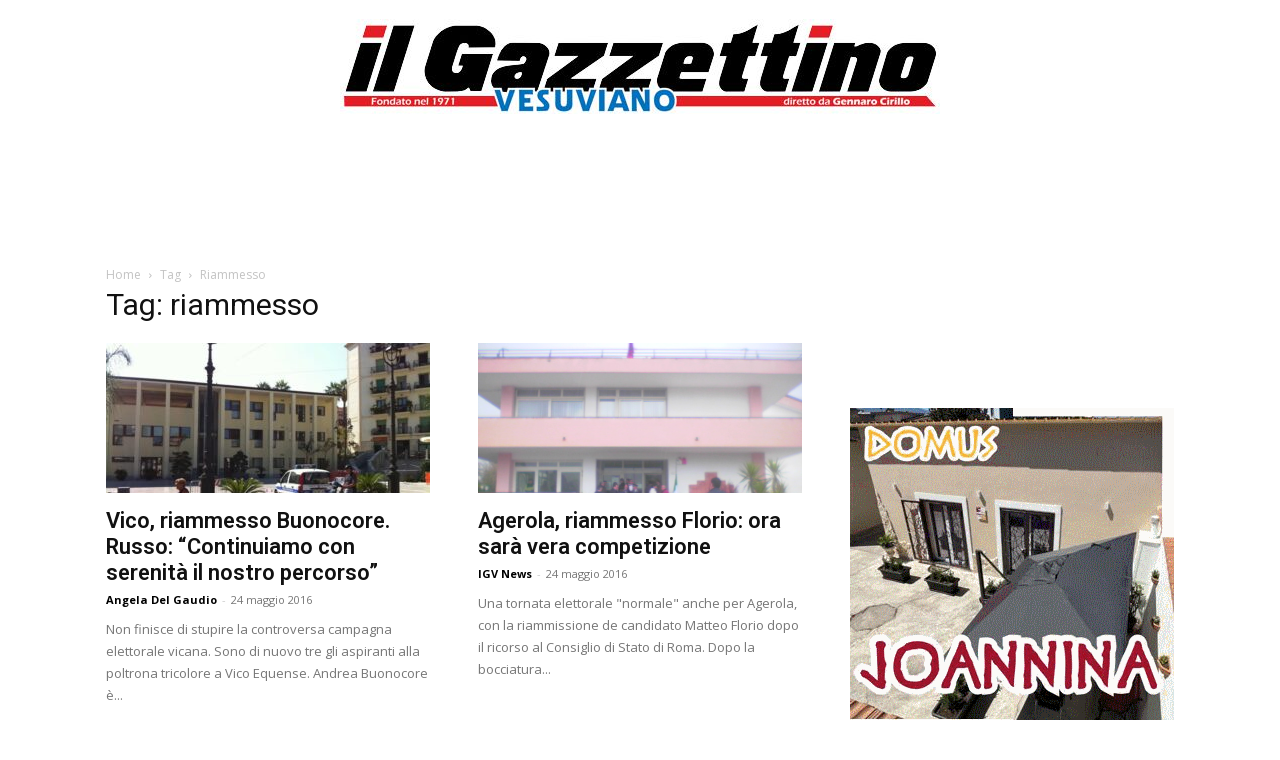

--- FILE ---
content_type: text/html; charset=utf-8
request_url: https://www.google.com/recaptcha/api2/aframe
body_size: 267
content:
<!DOCTYPE HTML><html><head><meta http-equiv="content-type" content="text/html; charset=UTF-8"></head><body><script nonce="Al7HptxIoC-Sve8eNBFZlQ">/** Anti-fraud and anti-abuse applications only. See google.com/recaptcha */ try{var clients={'sodar':'https://pagead2.googlesyndication.com/pagead/sodar?'};window.addEventListener("message",function(a){try{if(a.source===window.parent){var b=JSON.parse(a.data);var c=clients[b['id']];if(c){var d=document.createElement('img');d.src=c+b['params']+'&rc='+(localStorage.getItem("rc::a")?sessionStorage.getItem("rc::b"):"");window.document.body.appendChild(d);sessionStorage.setItem("rc::e",parseInt(sessionStorage.getItem("rc::e")||0)+1);localStorage.setItem("rc::h",'1769366294924');}}}catch(b){}});window.parent.postMessage("_grecaptcha_ready", "*");}catch(b){}</script></body></html>